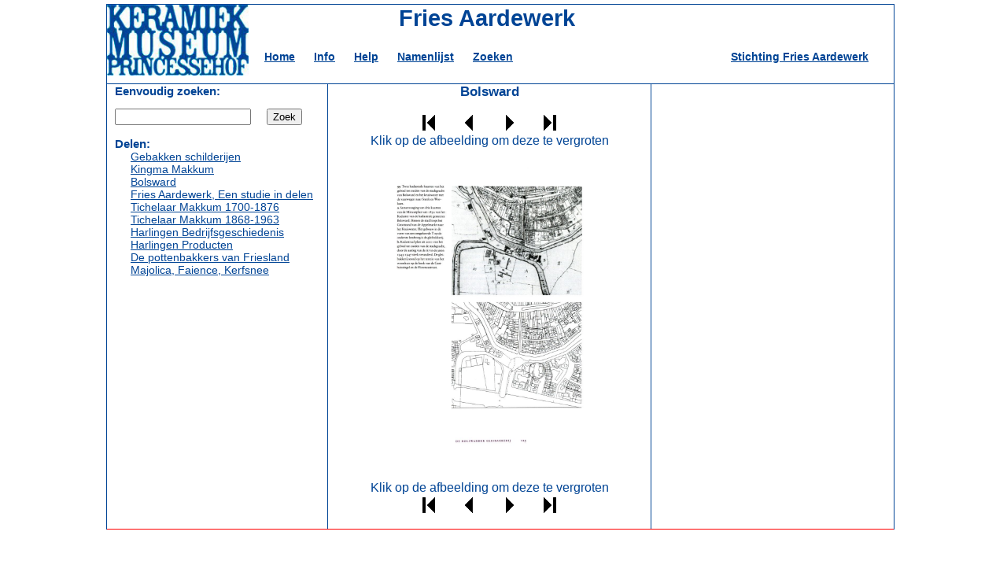

--- FILE ---
content_type: text/html; charset=UTF-8
request_url: https://fries-aardewerk.princessehof.nl/index.php?keuze=blader&boek=B&afb=129&naam=1606
body_size: 1462
content:


<!DOCTYPE html PUBLIC "-//W3C//DTD XHTML 1.0 Strict//EN"
        "http://www.w3.org/TR/xhtml1/DTD/xhtml1-strict.dtd">
<html xmlns="http://www.w3.org/1999/xhtml" lang="du" xml:lang="du">
<head>
<meta http-equiv="Content-Type" contentType="text/html;charset=utf-8">
<script type="text/javascript">

function toon(obj) {
   var el = document.getElementById(obj);
   el.style.display = 'inline';
}

function sluit(obj) {
   var el = document.getElementById(obj);
   el.style.display = 'none';
}

</script>
<title>Fries Aardewerk</title>
<META name="description" content="FriesAardewerk.nl: een gedetailleerde beschrijving van de producenten van Fries Aardewerk">
<meta name="keywords" content="aardewerk, fries, friesland, geschiedenis, makkum, harlingen, kingma, tichelaar, keramiekmuseum, princessehof">
<meta name="author" content="Content website: Keramiekmuseum Princessehof - Ontwerp en bouw website: f.p.bosmans, www.banansi.nl">
<meta name="copyright" content="Alle rechten voorbehouden. Het is niet toegestaan om de gehele site of gedeeltes te vermenigvuldigen op welke wijze dan ook zonder schriftelijke toestemming van de rechthebbende.">
<meta name="language" content="NL">
<meta name="robots" content="index,follow">

<link rel="stylesheet" href="opmaak.css" type="text/css">


</head>


<body>
<div id="container">
<div id="header">
<table width='100%' cellpadding='0' cellspacing='0'>
<tr>
<td rowspan='2' width='185' ><a href="/"><img src="/ims/logo2.jpg" height='90' border='0'></a></td>

<td class='skop' colspan='2'>Fries Aardewerk</td>
<td width='220'>&nbsp;</td>
</tr>
<tr>
<td class='menu'>
<a href='index.php'>Home</a>&nbsp; &nbsp; &nbsp;
<a href='index.php?keuze=info'>Info</a>&nbsp; &nbsp; &nbsp;
<a href='index.php?keuze=help'>Help</a>&nbsp; &nbsp; &nbsp;
<a href='index.php?keuze=nlijst'>Namenlijst</a>&nbsp; &nbsp; &nbsp;
<a href='index.php?keuze=zoek'>Zoeken</a>

</td>
<td class='menu' colspan='2'><a href='index.php?keuze=stichting'>Stichting Fries Aardewerk</a></td>
</tr>
</table>
</div>


<div id="LayerLinks" class='tekst'>
<span class='subkop'>Eenvoudig zoeken:</span>
<p>
<form method='get' action='index.php'>
<p><input type='text' name='zor' style='width:165px' />
<input type='hidden' name='keuze' value='blader'/>
&nbsp;&nbsp;&nbsp;&nbsp;<input type='submit' value='Zoek'/></p>
</form>
</p>
<p><span class='subkop'>Delen:</span><br/><span class='leeg'><a href='index.php?keuze=blader&boek=G&afb=1'>Gebakken schilderijen</a></span><br/>
<span class='leeg'><a href='index.php?keuze=blader&boek=K&afb=1'>Kingma Makkum</a></span><br/>
<span class='leeg'><a href='index.php?keuze=blader&boek=B&afb=1'>Bolsward</a></span><br/>
<span class='leeg'><a href='index.php?keuze=blader&boek=S&afb=1'>Fries Aardewerk, Een studie in delen</a></span><br/>
<span class='leeg'><a href='index.php?keuze=blader&boek=T1&afb=1'>Tichelaar Makkum 1700-1876</a></span><br/>
<span class='leeg'><a href='index.php?keuze=blader&boek=T2&afb=1'>Tichelaar Makkum 1868-1963</a></span><br/>
<span class='leeg'><a href='index.php?keuze=blader&boek=H1&afb=1'>Harlingen Bedrijfsgeschiedenis</a></span><br/>
<span class='leeg'><a href='index.php?keuze=blader&boek=H2&afb=1'>Harlingen Producten</a></span><br/>
<span class='leeg'><a href='index.php?keuze=blader&boek=P&afb=1'>De pottenbakkers van Friesland</a></span><br/>
<span class='leeg'><a href='index.php?keuze=blader&boek=M&afb=1'>Majolica, Faience, Kerfsnee</a></span><br/>
</p>
</div>


<div id="LayerZweef" style="display:none;">

<p><a href = '/index.php?keuze=blader&boek=B&zoom=1&afb=1&naam=1606'><img align=absbottom name=first src = 'ims/first.gif' border = 0 alt = 'eerste'/></a>
&nbsp;&nbsp;&nbsp;&nbsp;&nbsp;<a href = '/index.php?keuze=blader&boek=B&zoom=1&afb=128&naam=1606'><img align=absbottom name=prev src = 'ims/prev.gif' border = 0 alt = 'vorige'/></a>
&nbsp;&nbsp;&nbsp;&nbsp;&nbsp;<a href = '/index.php?keuze=blader&boek=B&zoom=1&afb=130&naam=1606'><img align=absbottom name=next src = 'ims/next.gif' border = 0 alt = 'volgende'/></a>
&nbsp;&nbsp;&nbsp;&nbsp;&nbsp;<a href = '/index.php?keuze=blader&boek=B&zoom=1&afb=226&naam=1606'><img align=absbottom name=last src = 'ims/last.gif' border = 0 alt = 'laatste'/></a>

<br/>Klik op de afbeelding om terug te keren 
</p><a href="Javascript:void()" OnClick=sluit('LayerZweef')><img src="/fraa/20010101/FA-20010101-129.jpg" border='0'/></a>
<p>Klik op de afbeelding om terug te keren 
<br/><a href = '/index.php?keuze=blader&boek=B&zoom=1&afb=1&naam=1606'><img align=absbottom name=first src = 'ims/first.gif' border = 0 alt = 'eerste'/></a>
&nbsp;&nbsp;&nbsp;&nbsp;&nbsp;<a href = '/index.php?keuze=blader&boek=B&zoom=1&afb=128&naam=1606'><img align=absbottom name=prev src = 'ims/prev.gif' border = 0 alt = 'vorige'/></a>
&nbsp;&nbsp;&nbsp;&nbsp;&nbsp;<a href = '/index.php?keuze=blader&boek=B&zoom=1&afb=130&naam=1606'><img align=absbottom name=next src = 'ims/next.gif' border = 0 alt = 'volgende'/></a>
&nbsp;&nbsp;&nbsp;&nbsp;&nbsp;<a href = '/index.php?keuze=blader&boek=B&zoom=1&afb=226&naam=1606'><img align=absbottom name=last src = 'ims/last.gif' border = 0 alt = 'laatste'/></a>

</p></div>

<div id="LayerMidden">
<span class='subkop'>Bolsward</span><p><a href = '/index.php?keuze=blader&boek=B&afb=1&naam=1606'><img align=absbottom name=first src = 'ims/first.gif' border = 0 alt = 'eerste'/></a>
&nbsp;&nbsp;&nbsp;&nbsp;&nbsp;<a href = '/index.php?keuze=blader&boek=B&afb=128&naam=1606'><img align=absbottom name=prev src = 'ims/prev.gif' border = 0 alt = 'vorige'/></a>
&nbsp;&nbsp;&nbsp;&nbsp;&nbsp;<a href = '/index.php?keuze=blader&boek=B&afb=130&naam=1606'><img align=absbottom name=next src = 'ims/next.gif' border = 0 alt = 'volgende'/></a>
&nbsp;&nbsp;&nbsp;&nbsp;&nbsp;<a href = '/index.php?keuze=blader&boek=B&afb=226&naam=1606'><img align=absbottom name=last src = 'ims/last.gif' border = 0 alt = 'laatste'/></a>

<br/>Klik op de afbeelding om deze te vergroten
</p><a href="Javascript:void()" OnClick=toon('LayerZweef')><img src="/fraa/20010101/FA-20010101-129.jpg" border='0' width='300'/></a>
<p>Klik op de afbeelding om deze te vergroten
<br/><a href = '/index.php?keuze=blader&boek=B&afb=1&naam=1606'><img align=absbottom name=first src = 'ims/first.gif' border = 0 alt = 'eerste'/></a>
&nbsp;&nbsp;&nbsp;&nbsp;&nbsp;<a href = '/index.php?keuze=blader&boek=B&afb=128&naam=1606'><img align=absbottom name=prev src = 'ims/prev.gif' border = 0 alt = 'vorige'/></a>
&nbsp;&nbsp;&nbsp;&nbsp;&nbsp;<a href = '/index.php?keuze=blader&boek=B&afb=130&naam=1606'><img align=absbottom name=next src = 'ims/next.gif' border = 0 alt = 'volgende'/></a>
&nbsp;&nbsp;&nbsp;&nbsp;&nbsp;<a href = '/index.php?keuze=blader&boek=B&afb=226&naam=1606'><img align=absbottom name=last src = 'ims/last.gif' border = 0 alt = 'laatste'/></a>

</p></div>
<div id="LayerRechts" class='tekst'>

</div>

<br style="clear:both;" />
<div id="footer"></div>
</div>
</body>
</html>


